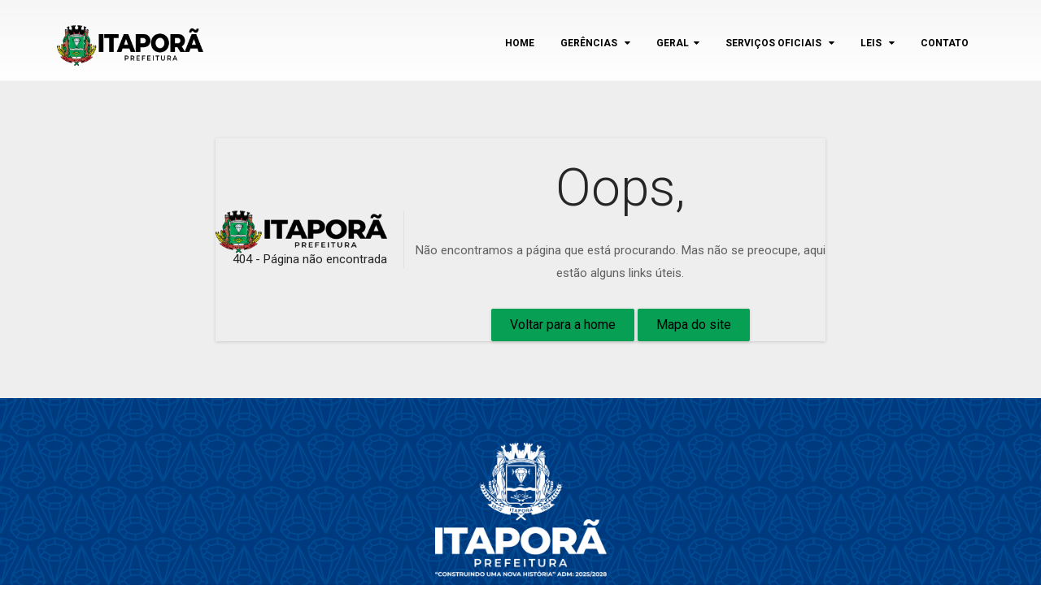

--- FILE ---
content_type: text/html; charset=utf-8
request_url: https://www.itapora.ms.gov.br/noticias/prefeito/em-brasilia-prefeito-e-recebido-por-dagoberto-nogueira-e-garante-emenda-para-itapora/87814.html
body_size: 6564
content:

<!DOCTYPE html>
<html lang="pt_BR">
	<head>
		<!-- Basic -->
		<meta charset="utf-8">
		<meta name="author" content="emsite.com.br"/>
		<meta name="description" content="Prefeitura de Itaporã-MS"/>
		<meta name="keywords" content="prefeitura, itaporã, ms, mato grosso do sul, cidade do peixe, prefeito, tiago carbonaro"/>
		<meta http-equiv="Cache-Control" content="no-cache, no-store" />
		<meta http-equiv="Pragma" content="no-cache, no-store" />
		<meta name="robots" content="index, follow" />
		<!-- Mobile Metas -->
		<meta name="viewport" content="width=device-width, initial-scale=1.0">
		    	<meta property="fb:admins" content="173458122808861"/>
    			<meta property="og:title" content="Prefeitura de Itaporã"/>
		<meta property="og:type" content="article"/>
		<meta property="og:url" content="https://www.itapora.ms.gov.br/noticias/prefeito/em-brasilia-prefeito-e-recebido-por-dagoberto-nogueira-e-garante-emenda-para-itapora/87814.html"/>
		<meta property="og:image" content="https://site.itapora.ms.gov.br/images/logo_social.jpg"/>
		<meta property="og:site_name" content="Prefeitura de Itaporã"/>
		<meta property="og:locale" content="pt_BR"/>
		<meta property="og:description" content="Prefeitura de Itaporã-MS"/>
		
		<title>Prefeitura de Itaporã - "Construindo uma nova história" ADM:2025/2028</title>
		
		<!-- Favicon -->
        <link rel="shortcut icon" href="https://site.itapora.ms.gov.br/images/favicon.png">
		<!-- Web Fonts  -->
		<link href='https://fonts.googleapis.com/css?family=Roboto:400,100,100italic,300,300italic,400italic,500,500italic,700,700italic,900,900italic'
		rel='stylesheet' type='text/css'>
		<!-- Lib CSS -->
		<link rel="stylesheet" href="https://css.itapora.ms.gov.br/templates/prefeitura01/bootstrap.min.css">
		<link rel="stylesheet" href="https://css.itapora.ms.gov.br/templates/prefeitura01/animate.min.css">
		<link rel="stylesheet" href="https://css.itapora.ms.gov.br/templates/prefeitura01/font-awesome.min.css">
		<link rel="stylesheet" href="https://css.itapora.ms.gov.br/templates/prefeitura01/univershicon.css">
		<link rel="stylesheet" href="https://css.itapora.ms.gov.br/templates/prefeitura01/owl.carousel.css">
		<link rel="stylesheet" href="https://css.itapora.ms.gov.br/templates/prefeitura01/prettyPhoto.css">
		<link rel="stylesheet" href="https://css.itapora.ms.gov.br/templates/prefeitura01/menu.css">
		<link rel="stylesheet" href="https://css.itapora.ms.gov.br/templates/prefeitura01/timeline.css">
		<!-- Theme CSS -->
		<link rel="stylesheet" href="https://css.itapora.ms.gov.br/templates/prefeitura01/theme.css">
		<link rel="stylesheet" href="https://css.itapora.ms.gov.br/templates/prefeitura01/theme-responsive.css">
		<!--[if IE]>
			<link rel="stylesheet" href="https://css.itapora.ms.gov.br/templates/prefeitura01/ie.css">
		<![endif]-->
		<!-- Skins CSS -->
		<link rel="stylesheet" href="https://css.itapora.ms.gov.br/templates/prefeitura01/default.css">
		<!-- Theme Custom CSS -->
		<link rel="stylesheet" href="https://css.itapora.ms.gov.br/templates/prefeitura01/custom.css">
			    <!-- galeria de fotos -->
	    <link rel="stylesheet" type="text/css" href="https://css.itapora.ms.gov.br/plugins/ResponsiveImageGallery/style.css" />
	    <link rel="stylesheet" type="text/css" href="https://css.itapora.ms.gov.br/plugins/ResponsiveImageGallery/elastislide.css" />
	    <link rel="stylesheet" type="text/css" href="https://css.itapora.ms.gov.br/templates/prefeitura01/fancybox/jquery.fancybox.min.css" media="screen" />
	    			</head>
<body>

<script>
/* facebook */
(function(d, s, id) {
  var js, fjs = d.getElementsByTagName(s)[0];
  if (d.getElementById(id)) return;
  js = d.createElement(s); js.id = id;
  js.src = "//connect.facebook.net/pt_BR/sdk.js#xfbml=1&version=v2.4";
  fjs.parentNode.insertBefore(js, fjs);
}(document, 'script', 'facebook-jssdk'));

</script>
<!-- Page Loader -->
<div id="pageloader">
	<div class="loader-inner">
		<img src="https://images.itapora.ms.gov.br/templates/prefeitura01/preloader.gif" alt="">
	</div>
</div><!-- Page Loader -->
<!-- Back to top -->
<a href="#0" class="cd-top">Top</a>
<!-- Header Begins -->
<header id="header" class="default-header colored flat-menu">
	<!--<div class="header-top">
		<div class="container">
			<nav>
				<ul class="nav nav-pills nav-top">
					<li class="phone">
						<span><i class="fa fa-envelope"></i><script type="text/javascript">eval(unescape('%64%6f%63%75%6d%65%6e%74%2e%77%72%69%74%65%28%27%3c%61%20%68%72%65%66%3d%22%6d%61%69%6c%74%6f%3a%63%6f%6d%75%6e%69%63%61%63%61%6f%40%69%74%61%70%6f%72%61%2e%6d%73%2e%67%6f%76%2e%62%72%3f%73%75%62%6a%65%63%74%3d%4f%6c%25%43%33%25%41%31%22%20%3e%63%6f%6d%75%6e%69%63%61%63%61%6f%40%69%74%61%70%6f%72%61%2e%6d%73%2e%67%6f%76%2e%62%72%3c%2f%61%3e%27%29%3b'))</script></span>
					</li>
					<li class="phone">
						<span><i class="fa fa-phone"></i> (67) 3451-1579 </span>
					</li>
				</ul>
			</nav>
			<ul class="social-icons color">
								<li class="facebook"><a href="http://facebook.com/PrefeituraMunicipaldeItapora" target="_blank" title="Facebook">Facebook</a></li>												<li class="instagram"><a href="http://instagram.com/prefeituradeitaporams" target="_blank" title="Instagram">Instagram</a></li>											</ul>
		</div>
	</div>-->
	<div class="container">
		<div class="logo">
			<a href="https://www.itapora.ms.gov.br">
				 <img alt="Prefeitura de Itaporã" width="180" height="50" data-sticky-width="144" data-sticky-height="40" src="https://site.itapora.ms.gov.br/images/logo.png?">
			</a>
		</div>
		<button class="btn btn-responsive-nav btn-inverse" data-toggle="collapse" data-target=".nav-main-collapse">
			<i class="fa fa-bars"></i>
		</button>
	</div>
	<div class="navbar-collapse nav-main-collapse collapse">
		<div class="container">
			<nav class="nav-main mega-menu">
				<ul class="nav nav-pills nav-main" id="mainMenu">
						                  			                  								<li ><a href="https://www.itapora.ms.gov.br" >Home</a></li>
																			                  			                  									<li class="dropdown ">
									<a class="dropdown-toggle" href="/gerencias/">
										Gerências
										<i class="fa fa-caret-down"></i>
									</a>
									<ul class="dropdown-menu">
																			<li><a href="/gerencias/administracao" >Administração e Gestão</a></li>
																			<li><a href="/gerencias/aquisicoes" >Aquisições Governamentais</a></li>
																			<li><a href="/gerencias/assistencia-social" >Assistência Social</a></li>
																			<li><a href="/gerencias/comunicacao" >Comunicação Social</a></li>
																			<li><a href="/gerencias/educacao" >Educação</a></li>
																			<li><a href="/gerencias/industria-e-comercio" >Habitação, Indústria e Comércio</a></li>
																			<li><a href="/gerencias/obras" >Infraestrutura</a></li>
																			<li><a href="/gerencias/meio-ambiente" >Meio Ambiente</a></li>
																			<li><a href="/gerencias/financas" >Planejamento e Finanças</a></li>
																			<li><a href="/gerencias/procuradoria" >Procuradora Jurídica</a></li>
																			<li><a href="/gerencias/getcel" >Turismo, Cultura, Esporte e Lazer</a></li>
																		</ul>
								</li>
																			                  								<li class="dropdown mega-menu-item mega-menu-fullwidth">
								<a class="dropdown-toggle" href="javascript:void(0);">Geral<i class="fa fa-caret-down"></i></a>
								<ul class="dropdown-menu">
									<li>
										<div class="mega-menu-content">
											<div class="row">
																								<div class="col-md-3">
													<ul class="sub-menu menu-border">
														<li>
															<span class="mega-menu-sub-title"><a href="https://www.itapora.ms.gov.br/noticias/">Notícias</a></span>
															<ul class="sub-menu">
																																	<li><a href="/noticias/agricultura" >Agricultura</a></li>
																																	<li><a href="/noticias/brasil" >Brasil</a></li>
																																	<li><a href="/noticias/clima" >Clima</a></li>
																																	<li><a href="/noticias/concursos-e-emprego" >Concursos e Emprego</a></li>
																																	<li><a href="/noticias/cultura-lazer" >Cultura / Lazer</a></li>
																																	<li><a href="/noticias/economia" >Economia</a></li>
																																	<li><a href="/noticias/educacao" >Educação</a></li>
																																	<li><a href="/noticias/entretenimento" >Entretenimento</a></li>
																																	<li><a href="/noticias/esporte" >Esporte</a></li>
																																	<li><a href="/noticias/infraestrutura" >Infraestrutura</a></li>
																																	<li><a href="/noticias/institucional" >Institucional</a></li>
																																	<li><a href="/noticias/institucional" >Institucional</a></li>
																																	<li><a href="/noticias/justica" >Justiça</a></li>
																																	<li><a href="/noticias/licitacao" >Licitação</a></li>
																																	<li><a href="/noticias/meio-ambiente" >Meio Ambiente</a></li>
																																	<li><a href="/noticias/mundo" >Mundo</a></li>
																																	<li><a href="/noticias/obras" >Obras</a></li>
																																	<li><a href="/noticias/politica" >Política</a></li>
																																	<li><a href="/noticias/politica" >Política</a></li>
																																	<li><a href="/noticias/religiao" >Religião</a></li>
																																	<li><a href="/noticias/rural" >Rural</a></li>
																																	<li><a href="/noticias/saude" >Saúde</a></li>
																																	<li><a href="/noticias/saude" >Saúde</a></li>
																																	<li><a href="/noticias/seguranca" >Segurança</a></li>
																																	<li><a href="/noticias/tecnologia-ciencia" >Tecnologia e Ciência</a></li>
																																	<li><a href="/noticias/variedades" >Variedades</a></li>
																																	<li><a href="/noticias/veiculos" >Veículos</a></li>
																																	<li><a href="/noticias/covid19" >Covid-19</a></li>
																																	<li><a href="/noticias/servicos-urbanos" >Serviços Urbanos</a></li>
																															</ul>
														</li>
													</ul>
												</div>
																								<div class="col-md-3">
													<ul class="sub-menu menu-border">
														<li>
															<span class="mega-menu-sub-title"><a href="javascript:void(0);">Institucional</a></span>
															<ul class="sub-menu">
																																	<li><a href="/institucional/assecom" >Assessoria de Comunicação</a></li>
																																	<li><a href="/institucional/assistenciasocial" >Assistência Social</a></li>
																																	<li><a href="/institucional/contato" >Contato</a></li>
																																	<li><a href="/institucional/expediente" >Expediente</a></li>
																																	<li><a href="/institucional/institucional" >Institucional</a></li>
																																	<li><a href="/institucional/prefeito" >Prefeito</a></li>
																															</ul>
														</li>
													</ul>
												</div>
																								<div class="col-md-3">
													<ul class="sub-menu menu-border">
														<li>
															<span class="mega-menu-sub-title"><a href="javascript:void(0);">Links</a></span>
															<ul class="sub-menu">
																																	<li><a href="https://bloggedupmi.blogspot.com/" target="_blank">Blog Gerência de Educação</a></li>
																																	<li><a href="http://camaraitapora.ms.gov.br" target="_blank">Câmara Municipal</a></li>
																																	<li><a href="https://www.itapora.ms.gov.br/sitemap/" >Mapa do site</a></li>
																																	<li><a href="https://www.itapora.ms.gov.br/busca/" >Busca</a></li>
																															</ul>
														</li>
													</ul>
												</div>
																								<div class="col-md-3">
													<ul class="sub-menu menu-border">
														<li>
															<span class="mega-menu-sub-title"><a href="javascript:void(0);">Mais</a></span>
															<ul class="sub-menu">
																																	<li><a href="https://www.itapora.ms.gov.br/agenda" >Agenda</a></li>
																																	<li><a href="https://www.itapora.ms.gov.br/download" >Download</a></li>
																																	<li><a href="https://www.itapora.ms.gov.br/fotos" >Fotos</a></li>
																																	<li><a href="https://www.itapora.ms.gov.br/videos" >Vídeos</a></li>
																															</ul>
														</li>
													</ul>
												</div>
																							</div>
										</div>
									</li>
								</ul>
							</li>
                  								                  			                  									<li class="dropdown ">
									<a class="dropdown-toggle" href="javascript:void(0);">
										Serviços oficiais
										<i class="fa fa-caret-down"></i>
									</a>
									<ul class="dropdown-menu">
																			<li><a href="https://www.itapora.ms.gov.br/noticias/covid19/" target="_top">COVID-19</a></li>
																			<li><a href="http://www.diariooficialms.com.br/itapora" target="_blank">Diário oficial</a></li>
																			<li><a href="http://itaporams.ddns.net:5656/Transparencia/" target="_blank">Portal da Transparência</a></li>
																			<li><a href="http://itaporams.ddns.net:5656/transparencia/Default.aspx?AcessoIndividual=lnkLicitacoes" target="_blank">Licitações</a></li>
																			<li><a href="http://itaporams.ddns.net:1889/sipweb/" target="_blank">Holerite Online</a></li>
																			<li><a href="http://itaporams.ddns.net:8089/sse_protocolo/" target="_blank">Protocolo Externo</a></li>
																			<li><a href="http://192.168.0.113:8089/sse_protocolo/" target="_blank">Protocolo Interno</a></li>
																			<li><a href="http://itaseti.ddns.net:8080/issweb/home.jsf" target="_blank">ISS Net Online</a></li>
																			<li><a href="https://ouvidoria.itapora.ms.gov.br/" target="_blank">Ouvidoria</a></li>
																			<li><a href="http://itaseti.ddns.net:8080/servicosweb/" target="_blank">Portal do Contribuinte</a></li>
																			<li><a href="https://itapora.esaude.genesiscloud.tec.br/publico/vigilancia-sanitaria/login" target="_blank">Vigilância Sanitária</a></li>
																			<li><a href="https://www.itapora.ms.gov.br/downloads/" target="_top">Downloads</a></li>
																			<li><a href="https://www.itapora.ms.gov.br/institucional/telefones-uteis/" target="_top">Telefones Úteis</a></li>
																			<li><a href="https://www.itapora.ms.gov.br/gerencias/" target="_top">Gerentes</a></li>
																			<li><a href="https://bloggedupmi.blogspot.com/" target="_blank">Blog Educação</a></li>
																			<li><a href="http://sishospital.ddns.net:8097/sis/publico.dll/?user=[base64]" target="_blank">Exames Laboratoriais</a></li>
																		</ul>
								</li>
																			                  			                  									<li class="dropdown ">
									<a class="dropdown-toggle" href="javascript:void(0);">
										Leis
										<i class="fa fa-caret-down"></i>
									</a>
									<ul class="dropdown-menu">
																			<li><a href="https://leismunicipais.com.br/prefeitura/ms/itapora" target="_blank">Leis Municipais</a></li>
																			<li><a href="https://www.gov.br/secom/pt-br/acesso-a-informacao/comunicabr/lista-de-acoes-e-programas/lei-paulo-gustavo#:~:text=A%20Lei%20Paulo%20Gustavo%20foi,at%C3%A9%2031%2F12%2F2024." target="_top">Lei Federal Paulo Gustavo nº 195/2022</a></li>
																			<li><a href="https://www.planalto.gov.br/ccivil_03/_ato2019-2022/2020/lei/l14017.htm#:~:text=LEI%20N%C2%BA%2014.017%2C%20DE%2029%20DE%20JUNHO%20DE%202020&text=Disp%C3%B5e%20sobre%20a%C3%A7%C3%B5es%20emergenciais%20destinadas,20%20de%20mar%C3%A7o%20de%202020." target="_blank">Lei Federal Audir Blanc nº 14.017/2020</a></li>
																			<li><a href="https://www.planalto.gov.br/ccivil_03/_ato2011-2014/2014/lei/l13019.htm" target="_blank">Lei Federal MROSC nº 13.019/2014</a></li>
																		</ul>
								</li>
																			                  			                  								<li ><a href="https://www.itapora.ms.gov.br/institucional/contato/" >contato</a></li>
																						</ul>
			</nav>
		</div>
	</div>
</header><!-- Header Ends -->

<!-- Page Main -->
<div role="main" class="main">
	<!-- Section -->
	<section class="bg-grey typo-dark">
		<div class="container">
			<div class="row">
				<div class="col-md-offset-2 col-md-8">
					<ul class="template-box box-404 parent-has-overlay">
						<!-- Page Template Logo -->
						<li class="logo-wrap">
							<a href="https://www.itapora.ms.gov.br" class="logo">
								<img width="211" height="40" alt="Prefeitura de Itaporã" class="img-responsive" src="https://site.itapora.ms.gov.br/images/logo.png">
								<p class="slogan">404 - Página não encontrada</p>
							</a>
						</li><!-- Page Template Logo -->
						<!-- Page Template Content -->
						<li class="template-content text-center">
							<h1>Oops,</h1>
							<p>Não encontramos a página que está procurando. Mas não se preocupe, aqui estão alguns links úteis.</p>
							<a href="https://www.itapora.ms.gov.br" class="btn">Voltar para a home</a>
							<a href="/sitemap" class="btn">Mapa do site</a>
						</li><!-- Page Template Content -->
					</ul>
				</div><!-- Column -->
			</div><!-- Row -->
		</div><!-- Container -->
	</section><!-- Section -->
</div><!-- Page Main -->

<!-- Footer -->
<footer id="footer" class="footer-3">
	<!-- Main Footer -->
	<div class="main-footer widgets-dark typo-light text-center">
		<div class="container">
			<!-- Footer top -->
			<div class="footer-top">
				<div class="row">
					<!-- Footer top logo -->
					<div class="col-md-12">
						<a href="https://www.itapora.ms.gov.br" class="logo">
							<img width="211" height="40" alt="Prefeitura de Itaporã" class="img-responsive" src="https://site.itapora.ms.gov.br/images/logo_adm.png">
						</a>
					</div><!-- Footer top logo -->

									</div><!-- Footer top row -->
			</div><!-- Footer top -->
			<div class="row">
				<!-- Widget Column -->
				<div class="col-md-12">
					<!-- Widget -->
					<div class="widget no-box">
						<h5 class="widget-title text-center">Redes sociais<span></span></h5>
						<!-- Social Icons Color -->
						<ul class="social-icons color">
																																										<li class="facebook"><a href="https://facebook.com/PrefeituraMunicipaldeItapora" target="_blank" title="Facebook">Facebook</a></li>							<li class="instagram"><a href="https://instagram.com/prefeituradeitaporams" target="_blank" title="Instagram">Instagram</a></li>																																		</ul>
					</div><!-- Widget -->
				</div><!-- Column -->

							</div><!-- Row -->
		</div><!-- Container -->
	</div><!-- Main Footer -->

	<!-- Footer Copyright -->
	<div class="footer-copyright">
		<div class="container">
			<div class="row">
				<!-- Copy Right Content -->
				<div class="col-md-6">
					<p>Copyright 2017 - 2026. Prefeitura de Itaporã. Desenvolvido por <a target="_blank" href="https://www.emsite.com.br/">EMSITE</p>
				</div><!-- Copy Right Content -->
				<!-- Copy Right Content -->
				<div class="col-md-6">
					<nav class="sm-menu">
						<ul>
							<li><a href="https://www.itapora.ms.gov.br/contato/">Contato</a></li>
						</ul>
					</nav><!-- Nav -->
				</div><!-- Copy Right Content -->
			</div><!-- Footer Copyright -->
		</div><!-- Footer Copyright container -->
	</div><!-- Footer Copyright -->
</footer>
<!-- Footer -->

<!-- library -->
<script src="https://js.itapora.ms.gov.br/templates/prefeitura01/jquery.js"></script>
<script src="https://js.itapora.ms.gov.br/templates/prefeitura01/bootstrap.min.js"></script>
<script src="https://js.itapora.ms.gov.br/templates/prefeitura01/owl.carousel.min.js"></script>
<script src="https://js.itapora.ms.gov.br/templates/prefeitura01/bootstrapValidator.min.js"></script>
<script src="https://js.itapora.ms.gov.br/templates/prefeitura01/jquery.appear.js"></script>
<script src="https://js.itapora.ms.gov.br/templates/prefeitura01/jquery.easing.min.js"></script>
<script src="https://js.itapora.ms.gov.br/templates/prefeitura01/countdown.js"></script>
<script src="https://js.itapora.ms.gov.br/templates/prefeitura01/counter.js"></script>
<script src="https://js.itapora.ms.gov.br/templates/prefeitura01/isotope.pkgd.min.js"></script>
<script src="https://js.itapora.ms.gov.br/templates/prefeitura01/jquery.easypiechart.min.js"></script>
<script src="https://js.itapora.ms.gov.br/templates/prefeitura01/jquery.mb.YTPlayer.min.js"></script>
<script src="https://js.itapora.ms.gov.br/templates/prefeitura01/jquery.prettyPhoto.js"></script>
<script src="https://js.itapora.ms.gov.br/templates/prefeitura01/jquery.stellar.min.js"></script>
<script src="https://js.itapora.ms.gov.br/templates/prefeitura01/menu.js"></script>
<script src="https://js.itapora.ms.gov.br/templates/prefeitura01/modernizr.js"></script>
<!-- Theme Base, Components and Settings -->
<script src="https://js.itapora.ms.gov.br/templates/prefeitura01/theme.js"></script>
<!-- Theme Custom -->
<script src="https://js.itapora.ms.gov.br/templates/prefeitura01/custom.js"></script>
  <script type="text/javascript" src="https://js.itapora.ms.gov.br/plugins/ResponsiveImageGallery/jquery.tmpl.min.js"></script>
  <script type="text/javascript" src="https://js.itapora.ms.gov.br/plugins/ResponsiveImageGallery/jquery.easing.1.3.js"></script>
  <script type="text/javascript" src="https://js.itapora.ms.gov.br/plugins/ResponsiveImageGallery/jquery.elastislide.js"></script>
  <script type="text/javascript" src="https://js.itapora.ms.gov.br/plugins/ResponsiveImageGallery/gallery.js"></script>
  <script type="text/javascript" src="https://js.itapora.ms.gov.br/templates/prefeitura01/fancybox/jquery.fancybox.min.js"></script>
  <script type="text/javascript">
    $(document).ready(function() {
      $('[data-fancybox]').fancybox({
        buttons : [
          'zoom',
          'close'
        ]
      });
    });
  </script>
  <script id="img-wrapper-tmpl" type="text/x-jquery-tmpl">
    <div class="rg-image-wrapper">
      
      {{if itemsCount > 1}}
        <div class="rg-image-nav nav-1">
          <a href="#" class="rg-image-nav-prev">Previous Image</a>
        </div>
        <div class="rg-image-nav nav-2">
          <a href="#" class="rg-image-nav-next">Next Image</a>
        </div>
      {{/if}}
      
      <div class="rg-image"></div>
      <div class="rg-loading"></div>
      <div class="rg-caption-wrapper">
        <div class="rg-caption" style="display:none;">
          <p></p>
        </div>
      </div>
    </div>
  </script>
<!-- Global Site Tag (gtag.js) - Google Analytics -->
<script async src='https://www.googletagmanager.com/gtag/js?id=UA-106878573-1'></script>
<script>
  window.dataLayer = window.dataLayer || [];
  function gtag(){dataLayer.push(arguments)};
  gtag('js', new Date());
  gtag('config', 'UA-106878573-1');
</script>

<script type="text/javascript">
	function mostra_coluna(hide, show){
		$(hide).hide();
		$(show).show();
	};
	function fechar(hide){
		$(hide).hide();
	};

  	$(document).ready(function(){
	    $('#ajax_form').submit(function(){
	      var dados = $( this ).serialize();
	      jQuery.ajax({
	        type: "POST",
	        url: "https://www.itapora.ms.gov.br/includes/ajax/post_contato.php",
	        data: dados,
	        success: function( data )
	        {
	          if(data == '1'){
		        $('#ajax_form').html('<div class="alert alert-success"><button type="button" class="close" data-dismiss="alert">×</button><strong>Muito bem!</strong> Mensagem enviada com sucesso.</div>')
		      }
		      else{
		        $('.form-message1').show(),
		        $("[name='resposta']" ).val(),
		        $("[name='resposta']" ).focus(),
		        $('.form-message1').html(data),
		        $("#captcha img").attr("src", "https://www.itapora.ms.gov.br/includes/ajax/captcha/img_captcha.php")
		      }
	        }
	      });
	      return false;
	    });
	});
    /* newsletter */
  	$('#newsletter').submit(function(){
  		var dados = $( this ).serialize();
  		$.ajax({
  			type: "POST",
  			url: "https://www.itapora.ms.gov.br/includes/ajax/newsletter.php",
  			data: dados,
  			success: function( data )
  			{
  				if(data == '1')
  				{
  					if ($('.msg-newsletter').length)
            			$('.msg-newsletter').remove();
  					$('.mc4wp-response').append('<p class="msg-newsletter bg-success">Clique no link enviado para o seu email para confirmar o cadastro!</p>')
  				}else{
	            	if ($('.msg-newsletter').length)
            			$('.msg-newsletter').remove();
	            	$('.mc4wp-response').append('<p class="msg-newsletter bg-warning">'+data+'</p>')
	            }
  			}
  		});
  		return false;
  	});


</script>

<script defer src="https://static.cloudflareinsights.com/beacon.min.js/vcd15cbe7772f49c399c6a5babf22c1241717689176015" integrity="sha512-ZpsOmlRQV6y907TI0dKBHq9Md29nnaEIPlkf84rnaERnq6zvWvPUqr2ft8M1aS28oN72PdrCzSjY4U6VaAw1EQ==" data-cf-beacon='{"version":"2024.11.0","token":"6caf9885eb004a04bfc98205d5b4b330","r":1,"server_timing":{"name":{"cfCacheStatus":true,"cfEdge":true,"cfExtPri":true,"cfL4":true,"cfOrigin":true,"cfSpeedBrain":true},"location_startswith":null}}' crossorigin="anonymous"></script>
</body>
</html>



--- FILE ---
content_type: text/css
request_url: https://css.itapora.ms.gov.br/templates/prefeitura01/default.css
body_size: 1474
content:
/* ================================= COLOR STYLE SHEET ====================================== */
a,
a:hover, a:focus, a.active,
.typo-dark h1 a:hover, .typo-dark h1 a:focus, .typo-dark h1 a.active,
.typo-dark h2 a:hover, .typo-dark h2 a:focus, .typo-dark h2 a.active,
.typo-dark h3 a:hover, .typo-dark h3 a:focus, .typo-dark h3 a.active, 
.typo-dark h4 a:hover, .typo-dark h4 a:focus, .typo-dark h4 a.active, 
.typo-dark h5 a:hover, .typo-dark h5 a:focus, .typo-dark h5 a.active, 
.typo-dark h6 a:hover, .typo-dark h6 a:focus, .typo-dark h6 a.active,

.typo-light h1 a:hover, .typo-light h1 a:focus, .typo-light h1 a.active,
.typo-light h2 a:hover, .typo-light h2 a:focus, .typo-light h2 a.active,
.typo-light h3 a:hover, .typo-light h3 a:focus, .typo-light h3 a.active, 
.typo-light h4 a:hover, .typo-light h4 a:focus, .typo-light h4 a.active, 
.typo-light h5 a:hover, .typo-light h5 a:focus, .typo-light h5 a.active, 
.typo-light h6 a:hover, .typo-light h6 a:focus, .typo-light h6 a.active
{
	color: #2196f3;
}
.btn,.btn.dark:hover{
	background-color: #2196f3;
}





/* Color */
.color{
	color: #2196f3;
}

/* Background Color */
.bg-color{
	background-color: #2196f3 !important;
}
/* Bg Gradient */
.bg-gradient{
	background: rgba(0, 0, 0, 0) linear-gradient(to bottom, rgba(68, 138, 255, 0.8) 0%, rgba(35, 35, 35, 0.8) 100%) repeat scroll 0 0;
}
/* Overlay */
.overlay.bg-color:after{
	background-color: #2196f3;
}
/* Background Video */
.video-controls a{
	background-color: #2196f3;
}
/* Title */
.title-container.color *,
.title-container .dot-separator.color{
	color: #2196f3;
}

.title-container.color .title-wrap .separator.line-separator,
.title-container.color .title-wrap .separator.line-separator:after{
	background-color: #2196f3;
}
.title-bg-line > .title a{
   background-color: #2196f3;
}
.title-bg-line{
	border-color: #2196f3;
}
/*==================== 
	Bootstrap 
====================== */
/* Accordion */
.panel-group .panel{
	border-left-color: #2196f3;
}
/* Tab */
.nav-tabs > li > a:hover,.nav-tabs > li.active > a, .nav-tabs > li.active > a:focus, .nav-tabs > li.active > a:hover{
	color: #2196f3;
	border-bottom-color: #2196f3;
}
/* Progress */
.progress-bar{
	background-color: #2196f3;
}
/* List Types */
.list-icon li:hover:before{
	color: #2196f3;
}
/* Pagination */
.pagination > li > a.active, .pagination > li > a:focus, .pagination > li > a:hover, .pagination > li > span:focus, .pagination > li > span:hover,
.pager li > a:focus, .pager li > a:hover{
	background-color: #2196f3;
}

/* Back to top */
.cd-top:hover, .cd-top:focus {
	background-color: #2196f3;
}

/* Tooltip */
.tooltip-color .tooltip-inner{
	background-color: #2196f3;
}
.tooltip-color .tooltip.top .tooltip-arrow{
	border-top-color:#2196f3;
}

.tooltip-color .tooltip.bottom .tooltip-arrow{
	border-bottom-color:#2196f3;
}

.tooltip-color .tooltip.left .tooltip-arrow{
	border-left-color:#2196f3;
}

.tooltip-color .tooltip.right .tooltip-arrow{
	border-right-color:#2196f3;
}

/* Content box */
.content-box i{
	color:#2196f3;
}
.content-box.icon-box .icon-wrap i{
	background-color: #2196f3;
}
/* Cat */
.cat{
	background-color: #2196f3;
}



/* Team */
.color-border .member-wrap{
	border-color: #2196f3;
}
.team-list .member-detail-wrap .position {
	color: #2196f3;
}

/*==================== 
	Course 
====================== */
.course-banner-wrap > h6 {
	background-color: #2196f3;
}
.course-wrapper h5 span{
	color: #2196f3;
}

/*==================== 
	Timeline 
====================== */
.universh-timeline-img{
	background-color: #2196f3;
}
/*==================== 
	Events 
====================== */
.events-meta li i, .event-widget p i{
	color: #2196f3;
}
/* Testimonial */
.quote-footer span{
	color: #2196f3;
}
.quote-wrap.color > blockquote{
	background-color: #2196f3;
}
/* Page Header */
.page-header .breadcrumb li, .page-header .breadcrumb li a:hover, .page-header .breadcrumb li a:focus{
	color: #2196f3;
}
.page-header .title::after,
.page-header .title::before{
	background-color: #2196f3;
}
/* Related Block */
.related-content a{
	background-color: #2196f3;
}
/*==================== 
	Widgets 
====================== */
.widget-title span{
	background-color: #2196f3;
}
.widget li a:hover, .widget li a:focus, .widget li a.active,
.widgets-dark.typo-light .widget li a:hover, .widgets-dark.typo-light .widget li a:focus, .widgets-dark.typo-light .widget li a.active{
	color: #2196f3;
}
/* Tag Widget */
.tag-widget li a:hover, .tag-widget li a:focus, .tag-widget li a.active{
	background-color: #2196f3;
	border-color: #2196f3;
}
.widgets-dark.typo-light .tag-widget li a:hover, .widgets-dark.typo-light .tag-widget li a:focus, .widgets-dark.typo-light .tag-widget li a.active{
	color: #fff;
}
/* Go widget */
.go-widget li a:hover .badge, .accordion-widget .panel-default > .panel-heading a:hover .badge{
	background-color: #2196f3;
}
.widgets-dark.typo-light .widget .accordion-widget .panel-default > .panel-heading:hover .badge{
	background-color: #2196f3;
}
.widgets-dark.typo-light .widget.no-box .accordion-widget .panel-default > .panel-heading:hover .badge{
	background-color: #2196f3;
}
/* Thumbanil Widget */
.thumbnail-widget span.color{
	color: #2196f3;
}
/*==================== 
	Owl Carousel
====================== */
.owl-theme .owl-nav > div:hover {
	background-color:#2196f3;
}
.owl-theme .owl-dots .owl-dot:hover span, .owl-theme .owl-dots .owl-dot.active span{
	background-color:#2196f3;
}


/* Gallery */
.accordion.gallery-accordion .panel-title a.collapsed{
	background:rgba(33, 150, 243, 0.9);
}
.isotope-filters .nav-pills li a.active, .isotope-filters .nav-pills li a:hover, .isotope-filters .nav-pills li a:focus{
	background-color:#2196f3;
}
/* News */
.news-cat{
	background-color:#2196f3;
}

/* Shop */
.product-label, .product-details .option-btn, .shop-meta li a:hover, .shop-meta li a:focus{
	background-color:#2196f3;
}
.liked-members a:hover,.liked-members a:focus{
	background-color:#2196f3;
}


/* Footer */
.footer-copyright nav ul li a:hover, .footer-copyright nav ul li a:focus{
	color: #2196f3;
}

/*==================== 
	Header  color
====================== */
#header nav ul.nav-main li.dropdown.open .dropdown-toggle,
#header nav ul.nav-main li.active a,
#header nav ul.nav-main li > a:hover,
#header nav ul.nav-main li.dropdown:hover a,
#header.flat-menu nav ul.nav-main li.active > a {
	background-color: #2196f3;
}

#header nav ul.nav-main ul.dropdown-menu {
	border-color: #2196f3;
}

#header nav ul.nav-main li.dropdown:hover ul.dropdown-menu li > a:hover {
	background: #2196f3 ;
}
#header .tip{
	background: #2196f3;
}
#header .tip:before{
	border-right-color: #2196f3;
}
@media (min-width: 992px) {
	#header.single-menu nav ul.nav-main li.active > a {
		border-top: 5px solid #2196f3;
	}

	#header.darken-top-border {
		border-color: #2196f3;
	}

	#header.colored .header-top {
		background-color: #2196f3;
	}

	#header.colored .header-top ul.nav-top li a:hover {
		background-color: #2196f3;
	}
	
	/*#header.flat-menu nav ul.nav-main li.active > a {
		color: #2196f3;
	}*/

	#header.flat-menu nav ul.nav-main li > a:hover,
	#header.flat-menu nav ul.nav-main li.dropdown:hover a {
		background-color: #2196f3;
	}

	#header nav.mega-menu ul.nav-main li.mega-menu-item ul.dropdown-menu {
		border-top-color: #2196f3;
	}
}
/* mais */
.maior{position: relative;}
.close_p{position: absolute; top:-4px;right: 0px; z-index: 1; cursor: pointer;}
section {
    padding-top: 70px;
    padding-bottom: 70px;
}
.mega-menu-sub-title a{background-color: #FFFFFF !important;}
.mega-menu-sub-title a:hover {background-color: #FFFFFF !important;}
.embed-container { position: relative; padding-bottom: 56.25%; height: 0; overflow: hidden; max-width: 100%; } .embed-container iframe, .embed-container object, .embed-container embed { position: absolute; top: 0; left: 0; width: 100%; height: 100%; }





--- FILE ---
content_type: application/javascript
request_url: https://js.itapora.ms.gov.br/plugins/ResponsiveImageGallery/gallery.js
body_size: 2029
content:
( function ( $ ) {
$(function() {
	// ======================= imagesLoaded Plugin ===============================
	// https://github.com/desandro/imagesloaded

	// $('#my-container').imagesLoaded(myFunction)
	// execute a callback when all images have loaded.
	// needed because .load() doesn't work on cached images

	// callback function gets image collection as argument
	//  this is the container

	// original: mit license. paul irish. 2010.
	// contributors: Oren Solomianik, David DeSandro, Yiannis Chatzikonstantinou

	$.fn.imagesLoaded 		= function( callback ) {
	var $images = this.find('img'),
		len 	= $images.length,
		_this 	= this,
		blank 	= '[data-uri]';

	function triggerCallback() {
		callback.call( _this, $images );
	}

	function imgLoaded() {
		if ( --len <= 0 && this.src !== blank ){
			setTimeout( triggerCallback );
			$images.off( 'load error', imgLoaded );
		}
	}

	if ( !len ) {
		triggerCallback();
	}

	$images.on( 'load error',  imgLoaded ).each( function() {
		// cached images don't fire load sometimes, so we reset src.
		if (this.complete || this.complete === undefined){
			var src = this.src;
			// webkit hack from http://groups.google.com/group/jquery-dev/browse_thread/thread/eee6ab7b2da50e1f
			// data uri bypasses webkit log warning (thx doug jones)
			this.src = blank;
			this.src = src;
		}
	});

	return this;
	};

	// gallery container
	var $rgGallery			= $('#rg-gallery'),
	// carousel container
	$esCarousel			= $rgGallery.find('div.es-carousel-wrapper'),
	// the carousel items
	$items				= $esCarousel.find('ul > li'),
	// total number of items
	itemsCount			= $items.length;
	Gallery				= (function() {
			// index of the current item
		var current			= 0,
			// mode : carousel || fullview
			mode 			= 'carousel',
			// control if one image is being loaded
			anim			= false,
			init			= function() {

				// (not necessary) preloading the images here...
				$items.add('<img src="https://images.emsite.com.br/plugins/ResponsiveImageGallery/ajax-loader.gif"/><img src="https://images.emsite.com.br/plugins/ResponsiveImageGallery/black.png"/>').imagesLoaded( function() {
					// add options
					_addViewModes();

					// add large image wrapper
					_addImageWrapper();

					// show first image
					_showImage( $items.eq( current ) );

				});

				// initialize the carousel
				if( mode === 'carousel' )
					_initCarousel();

			},
			_initCarousel	= function() {

				// we are using the elastislide plugin:
				// http://tympanus.net/codrops/2011/09/12/elastislide-responsive-carousel/
				$esCarousel.show().elastislide({
					imageW 	: 116,
					onClick	: function( $item ) {
						if( anim ) return false;
						anim	= true;
						// on click show image
						_showImage($item);
						// change current
						current	= $item.index();
					}
				});

				// set elastislide's current to current
				$esCarousel.elastislide( 'setCurrent', current );

			},
			_addViewModes	= function() {

				// top right buttons: hide / show carousel

				var $viewfull	= $('<a href="#" class="rg-view-full"></a>'),
					$viewthumbs	= $('<a href="#" class="rg-view-thumbs rg-view-selected"></a>');

				$rgGallery.prepend( $('<div class="rg-view"/>').append( $viewfull ).append( $viewthumbs ) );

				$viewfull.on('click.rgGallery', function( event ) {
						if( mode === 'carousel' )
							$esCarousel.elastislide( 'destroy' );
						$esCarousel.hide();
					$viewfull.addClass('rg-view-selected');
					$viewthumbs.removeClass('rg-view-selected');
					mode	= 'fullview';
					return false;
				});

				$viewthumbs.on('click.rgGallery', function( event ) {
					_initCarousel();
					$viewthumbs.addClass('rg-view-selected');
					$viewfull.removeClass('rg-view-selected');
					mode	= 'carousel';
					return false;
				});

				if( mode === 'fullview' )
					$viewfull.trigger('click');

			},
			_addImageWrapper= function() {

				// adds the structure for the large image and the navigation buttons (if total items > 1)
				// also initializes the navigation events

				$('#img-wrapper-tmpl').tmpl( {itemsCount : itemsCount} ).appendTo( $rgGallery );

				if( itemsCount > 1 ) {
					// addNavigation
					var $navPrev		= $rgGallery.find('a.rg-image-nav-prev'),
						$navNext		= $rgGallery.find('a.rg-image-nav-next'),
						$imgWrapper		= $rgGallery.find('div.rg-image');

					$navPrev.on('click.rgGallery', function( event ) {
						_navigate( 'left' );
						return false;
					});

					$navNext.on('click.rgGallery', function( event ) {
						_navigate( 'right' );
						return false;
					});

					// add touchwipe events on the large image wrapper
					$imgWrapper.touchwipe({
						wipeLeft			: function() {
							_navigate( 'right' );
						},
						wipeRight			: function() {
							_navigate( 'left' );
						},
						preventDefaultEvents: false
					});

					$(document).on('keyup.rgGallery', function( event ) {
						if (event.keyCode == 39)
							_navigate( 'right' );
						else if (event.keyCode == 37)
							_navigate( 'left' );
					});

				}

			},
			_navigate		= function( dir ) {

				// navigate through the large images

				if( anim ) return false;
				anim	= true;

				if( dir === 'right' ) {
					if( current + 1 >= itemsCount )
						current = 0;
					else
						++current;
				}
				else if( dir === 'left' ) {
					if( current - 1 < 0 )
						current = itemsCount - 1;
					else
						--current;
				}

				_showImage( $items.eq( current ) );

			},
			_showImage		= function( $item ) {

				// shows the large image that is associated to the $item

				var $loader	= $rgGallery.find('div.rg-loading').show();

				$items.removeClass('selected');
				$item.addClass('selected');

				var $thumb		= $item.find('img'),
					largesrc	= $thumb.data('large'),
					title		= $thumb.data('description');

				$('<img/>').load( function() {

					$rgGallery.find('div.rg-image').empty().append('<img src="' + largesrc + '"/>');

					if( title )
						$rgGallery.find('div.rg-caption').show().children('p').empty().text( title );

					$loader.hide();

					if( mode === 'carousel' ) {
						$esCarousel.elastislide( 'reload' );
						$esCarousel.elastislide( 'setCurrent', current );
					}

					anim	= false;

				}).attr( 'src', largesrc );

			},
			addItems		= function( $new ) {

				$esCarousel.find('ul').append($new);
				$items 		= $items.add( $($new) );
				itemsCount	= $items.length;
				$esCarousel.elastislide( 'add', $new );

			};

		return {
			init 		: init,
			addItems	: addItems
		};

	})();

	Gallery.init();

	/*
	Example to add more items to the gallery:

	var $new  = $('<li><a href="#"><img src="images/thumbs/1.jpg" data-large="images/1.jpg" alt="image01" data-description="From off a hill whose concave womb reworded" /></a></li>');
	Gallery.addItems( $new );
	*/
});
}( jQuery ) );